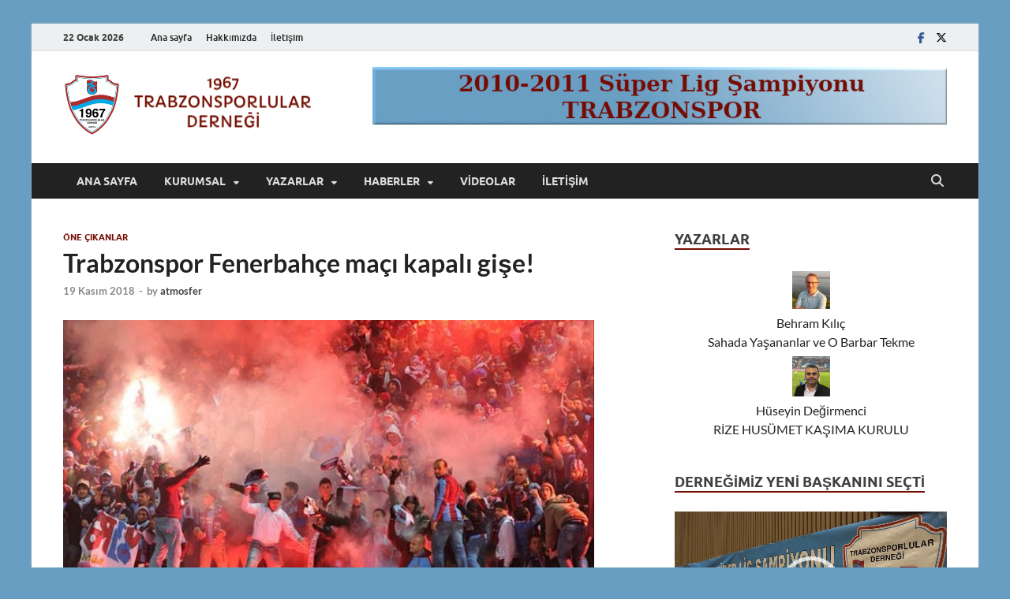

--- FILE ---
content_type: text/html; charset=UTF-8
request_url: https://trabzonsporlular.org.tr/trabzonspor-fenerbahce-maci-kapali-gise/
body_size: 17506
content:
<!DOCTYPE html>
<html lang="tr">
<head>
<meta charset="UTF-8">
<meta name="viewport" content="width=device-width, initial-scale=1">
<link rel="profile" href="https://gmpg.org/xfn/11">

<title>Trabzonspor Fenerbahçe maçı kapalı gişe! &#8211; 1967 Trabzonsporlular Derneği</title>
<meta name='robots' content='max-image-preview:large' />
	<style>img:is([sizes="auto" i], [sizes^="auto," i]) { contain-intrinsic-size: 3000px 1500px }</style>
	<link rel='dns-prefetch' href='//platform-api.sharethis.com' />
<link rel="alternate" type="application/rss+xml" title="1967 Trabzonsporlular Derneği &raquo; akışı" href="https://trabzonsporlular.org.tr/feed/" />
<link rel="alternate" type="application/rss+xml" title="1967 Trabzonsporlular Derneği &raquo; yorum akışı" href="https://trabzonsporlular.org.tr/comments/feed/" />
<script type="text/javascript">
/* <![CDATA[ */
window._wpemojiSettings = {"baseUrl":"https:\/\/s.w.org\/images\/core\/emoji\/15.0.3\/72x72\/","ext":".png","svgUrl":"https:\/\/s.w.org\/images\/core\/emoji\/15.0.3\/svg\/","svgExt":".svg","source":{"concatemoji":"https:\/\/trabzonsporlular.org.tr\/wp-includes\/js\/wp-emoji-release.min.js?ver=996fcfbb883533596140f00b06e8282c"}};
/*! This file is auto-generated */
!function(i,n){var o,s,e;function c(e){try{var t={supportTests:e,timestamp:(new Date).valueOf()};sessionStorage.setItem(o,JSON.stringify(t))}catch(e){}}function p(e,t,n){e.clearRect(0,0,e.canvas.width,e.canvas.height),e.fillText(t,0,0);var t=new Uint32Array(e.getImageData(0,0,e.canvas.width,e.canvas.height).data),r=(e.clearRect(0,0,e.canvas.width,e.canvas.height),e.fillText(n,0,0),new Uint32Array(e.getImageData(0,0,e.canvas.width,e.canvas.height).data));return t.every(function(e,t){return e===r[t]})}function u(e,t,n){switch(t){case"flag":return n(e,"\ud83c\udff3\ufe0f\u200d\u26a7\ufe0f","\ud83c\udff3\ufe0f\u200b\u26a7\ufe0f")?!1:!n(e,"\ud83c\uddfa\ud83c\uddf3","\ud83c\uddfa\u200b\ud83c\uddf3")&&!n(e,"\ud83c\udff4\udb40\udc67\udb40\udc62\udb40\udc65\udb40\udc6e\udb40\udc67\udb40\udc7f","\ud83c\udff4\u200b\udb40\udc67\u200b\udb40\udc62\u200b\udb40\udc65\u200b\udb40\udc6e\u200b\udb40\udc67\u200b\udb40\udc7f");case"emoji":return!n(e,"\ud83d\udc26\u200d\u2b1b","\ud83d\udc26\u200b\u2b1b")}return!1}function f(e,t,n){var r="undefined"!=typeof WorkerGlobalScope&&self instanceof WorkerGlobalScope?new OffscreenCanvas(300,150):i.createElement("canvas"),a=r.getContext("2d",{willReadFrequently:!0}),o=(a.textBaseline="top",a.font="600 32px Arial",{});return e.forEach(function(e){o[e]=t(a,e,n)}),o}function t(e){var t=i.createElement("script");t.src=e,t.defer=!0,i.head.appendChild(t)}"undefined"!=typeof Promise&&(o="wpEmojiSettingsSupports",s=["flag","emoji"],n.supports={everything:!0,everythingExceptFlag:!0},e=new Promise(function(e){i.addEventListener("DOMContentLoaded",e,{once:!0})}),new Promise(function(t){var n=function(){try{var e=JSON.parse(sessionStorage.getItem(o));if("object"==typeof e&&"number"==typeof e.timestamp&&(new Date).valueOf()<e.timestamp+604800&&"object"==typeof e.supportTests)return e.supportTests}catch(e){}return null}();if(!n){if("undefined"!=typeof Worker&&"undefined"!=typeof OffscreenCanvas&&"undefined"!=typeof URL&&URL.createObjectURL&&"undefined"!=typeof Blob)try{var e="postMessage("+f.toString()+"("+[JSON.stringify(s),u.toString(),p.toString()].join(",")+"));",r=new Blob([e],{type:"text/javascript"}),a=new Worker(URL.createObjectURL(r),{name:"wpTestEmojiSupports"});return void(a.onmessage=function(e){c(n=e.data),a.terminate(),t(n)})}catch(e){}c(n=f(s,u,p))}t(n)}).then(function(e){for(var t in e)n.supports[t]=e[t],n.supports.everything=n.supports.everything&&n.supports[t],"flag"!==t&&(n.supports.everythingExceptFlag=n.supports.everythingExceptFlag&&n.supports[t]);n.supports.everythingExceptFlag=n.supports.everythingExceptFlag&&!n.supports.flag,n.DOMReady=!1,n.readyCallback=function(){n.DOMReady=!0}}).then(function(){return e}).then(function(){var e;n.supports.everything||(n.readyCallback(),(e=n.source||{}).concatemoji?t(e.concatemoji):e.wpemoji&&e.twemoji&&(t(e.twemoji),t(e.wpemoji)))}))}((window,document),window._wpemojiSettings);
/* ]]> */
</script>
<link rel='stylesheet' id='tsvg-block-css-css' href='https://trabzonsporlular.org.tr/wp-content/plugins/gallery-videos/admin/css/tsvg-block.css?ver=2.4.6' type='text/css' media='all' />
<style id='wp-emoji-styles-inline-css' type='text/css'>

	img.wp-smiley, img.emoji {
		display: inline !important;
		border: none !important;
		box-shadow: none !important;
		height: 1em !important;
		width: 1em !important;
		margin: 0 0.07em !important;
		vertical-align: -0.1em !important;
		background: none !important;
		padding: 0 !important;
	}
</style>
<link rel='stylesheet' id='wp-block-library-css' href='https://trabzonsporlular.org.tr/wp-includes/css/dist/block-library/style.min.css?ver=996fcfbb883533596140f00b06e8282c' type='text/css' media='all' />
<style id='wp-block-library-theme-inline-css' type='text/css'>
.wp-block-audio :where(figcaption){color:#555;font-size:13px;text-align:center}.is-dark-theme .wp-block-audio :where(figcaption){color:#ffffffa6}.wp-block-audio{margin:0 0 1em}.wp-block-code{border:1px solid #ccc;border-radius:4px;font-family:Menlo,Consolas,monaco,monospace;padding:.8em 1em}.wp-block-embed :where(figcaption){color:#555;font-size:13px;text-align:center}.is-dark-theme .wp-block-embed :where(figcaption){color:#ffffffa6}.wp-block-embed{margin:0 0 1em}.blocks-gallery-caption{color:#555;font-size:13px;text-align:center}.is-dark-theme .blocks-gallery-caption{color:#ffffffa6}:root :where(.wp-block-image figcaption){color:#555;font-size:13px;text-align:center}.is-dark-theme :root :where(.wp-block-image figcaption){color:#ffffffa6}.wp-block-image{margin:0 0 1em}.wp-block-pullquote{border-bottom:4px solid;border-top:4px solid;color:currentColor;margin-bottom:1.75em}.wp-block-pullquote cite,.wp-block-pullquote footer,.wp-block-pullquote__citation{color:currentColor;font-size:.8125em;font-style:normal;text-transform:uppercase}.wp-block-quote{border-left:.25em solid;margin:0 0 1.75em;padding-left:1em}.wp-block-quote cite,.wp-block-quote footer{color:currentColor;font-size:.8125em;font-style:normal;position:relative}.wp-block-quote:where(.has-text-align-right){border-left:none;border-right:.25em solid;padding-left:0;padding-right:1em}.wp-block-quote:where(.has-text-align-center){border:none;padding-left:0}.wp-block-quote.is-large,.wp-block-quote.is-style-large,.wp-block-quote:where(.is-style-plain){border:none}.wp-block-search .wp-block-search__label{font-weight:700}.wp-block-search__button{border:1px solid #ccc;padding:.375em .625em}:where(.wp-block-group.has-background){padding:1.25em 2.375em}.wp-block-separator.has-css-opacity{opacity:.4}.wp-block-separator{border:none;border-bottom:2px solid;margin-left:auto;margin-right:auto}.wp-block-separator.has-alpha-channel-opacity{opacity:1}.wp-block-separator:not(.is-style-wide):not(.is-style-dots){width:100px}.wp-block-separator.has-background:not(.is-style-dots){border-bottom:none;height:1px}.wp-block-separator.has-background:not(.is-style-wide):not(.is-style-dots){height:2px}.wp-block-table{margin:0 0 1em}.wp-block-table td,.wp-block-table th{word-break:normal}.wp-block-table :where(figcaption){color:#555;font-size:13px;text-align:center}.is-dark-theme .wp-block-table :where(figcaption){color:#ffffffa6}.wp-block-video :where(figcaption){color:#555;font-size:13px;text-align:center}.is-dark-theme .wp-block-video :where(figcaption){color:#ffffffa6}.wp-block-video{margin:0 0 1em}:root :where(.wp-block-template-part.has-background){margin-bottom:0;margin-top:0;padding:1.25em 2.375em}
</style>
<style id='classic-theme-styles-inline-css' type='text/css'>
/*! This file is auto-generated */
.wp-block-button__link{color:#fff;background-color:#32373c;border-radius:9999px;box-shadow:none;text-decoration:none;padding:calc(.667em + 2px) calc(1.333em + 2px);font-size:1.125em}.wp-block-file__button{background:#32373c;color:#fff;text-decoration:none}
</style>
<style id='global-styles-inline-css' type='text/css'>
:root{--wp--preset--aspect-ratio--square: 1;--wp--preset--aspect-ratio--4-3: 4/3;--wp--preset--aspect-ratio--3-4: 3/4;--wp--preset--aspect-ratio--3-2: 3/2;--wp--preset--aspect-ratio--2-3: 2/3;--wp--preset--aspect-ratio--16-9: 16/9;--wp--preset--aspect-ratio--9-16: 9/16;--wp--preset--color--black: #000000;--wp--preset--color--cyan-bluish-gray: #abb8c3;--wp--preset--color--white: #ffffff;--wp--preset--color--pale-pink: #f78da7;--wp--preset--color--vivid-red: #cf2e2e;--wp--preset--color--luminous-vivid-orange: #ff6900;--wp--preset--color--luminous-vivid-amber: #fcb900;--wp--preset--color--light-green-cyan: #7bdcb5;--wp--preset--color--vivid-green-cyan: #00d084;--wp--preset--color--pale-cyan-blue: #8ed1fc;--wp--preset--color--vivid-cyan-blue: #0693e3;--wp--preset--color--vivid-purple: #9b51e0;--wp--preset--gradient--vivid-cyan-blue-to-vivid-purple: linear-gradient(135deg,rgba(6,147,227,1) 0%,rgb(155,81,224) 100%);--wp--preset--gradient--light-green-cyan-to-vivid-green-cyan: linear-gradient(135deg,rgb(122,220,180) 0%,rgb(0,208,130) 100%);--wp--preset--gradient--luminous-vivid-amber-to-luminous-vivid-orange: linear-gradient(135deg,rgba(252,185,0,1) 0%,rgba(255,105,0,1) 100%);--wp--preset--gradient--luminous-vivid-orange-to-vivid-red: linear-gradient(135deg,rgba(255,105,0,1) 0%,rgb(207,46,46) 100%);--wp--preset--gradient--very-light-gray-to-cyan-bluish-gray: linear-gradient(135deg,rgb(238,238,238) 0%,rgb(169,184,195) 100%);--wp--preset--gradient--cool-to-warm-spectrum: linear-gradient(135deg,rgb(74,234,220) 0%,rgb(151,120,209) 20%,rgb(207,42,186) 40%,rgb(238,44,130) 60%,rgb(251,105,98) 80%,rgb(254,248,76) 100%);--wp--preset--gradient--blush-light-purple: linear-gradient(135deg,rgb(255,206,236) 0%,rgb(152,150,240) 100%);--wp--preset--gradient--blush-bordeaux: linear-gradient(135deg,rgb(254,205,165) 0%,rgb(254,45,45) 50%,rgb(107,0,62) 100%);--wp--preset--gradient--luminous-dusk: linear-gradient(135deg,rgb(255,203,112) 0%,rgb(199,81,192) 50%,rgb(65,88,208) 100%);--wp--preset--gradient--pale-ocean: linear-gradient(135deg,rgb(255,245,203) 0%,rgb(182,227,212) 50%,rgb(51,167,181) 100%);--wp--preset--gradient--electric-grass: linear-gradient(135deg,rgb(202,248,128) 0%,rgb(113,206,126) 100%);--wp--preset--gradient--midnight: linear-gradient(135deg,rgb(2,3,129) 0%,rgb(40,116,252) 100%);--wp--preset--font-size--small: 13px;--wp--preset--font-size--medium: 20px;--wp--preset--font-size--large: 36px;--wp--preset--font-size--x-large: 42px;--wp--preset--spacing--20: 0.44rem;--wp--preset--spacing--30: 0.67rem;--wp--preset--spacing--40: 1rem;--wp--preset--spacing--50: 1.5rem;--wp--preset--spacing--60: 2.25rem;--wp--preset--spacing--70: 3.38rem;--wp--preset--spacing--80: 5.06rem;--wp--preset--shadow--natural: 6px 6px 9px rgba(0, 0, 0, 0.2);--wp--preset--shadow--deep: 12px 12px 50px rgba(0, 0, 0, 0.4);--wp--preset--shadow--sharp: 6px 6px 0px rgba(0, 0, 0, 0.2);--wp--preset--shadow--outlined: 6px 6px 0px -3px rgba(255, 255, 255, 1), 6px 6px rgba(0, 0, 0, 1);--wp--preset--shadow--crisp: 6px 6px 0px rgba(0, 0, 0, 1);}:where(.is-layout-flex){gap: 0.5em;}:where(.is-layout-grid){gap: 0.5em;}body .is-layout-flex{display: flex;}.is-layout-flex{flex-wrap: wrap;align-items: center;}.is-layout-flex > :is(*, div){margin: 0;}body .is-layout-grid{display: grid;}.is-layout-grid > :is(*, div){margin: 0;}:where(.wp-block-columns.is-layout-flex){gap: 2em;}:where(.wp-block-columns.is-layout-grid){gap: 2em;}:where(.wp-block-post-template.is-layout-flex){gap: 1.25em;}:where(.wp-block-post-template.is-layout-grid){gap: 1.25em;}.has-black-color{color: var(--wp--preset--color--black) !important;}.has-cyan-bluish-gray-color{color: var(--wp--preset--color--cyan-bluish-gray) !important;}.has-white-color{color: var(--wp--preset--color--white) !important;}.has-pale-pink-color{color: var(--wp--preset--color--pale-pink) !important;}.has-vivid-red-color{color: var(--wp--preset--color--vivid-red) !important;}.has-luminous-vivid-orange-color{color: var(--wp--preset--color--luminous-vivid-orange) !important;}.has-luminous-vivid-amber-color{color: var(--wp--preset--color--luminous-vivid-amber) !important;}.has-light-green-cyan-color{color: var(--wp--preset--color--light-green-cyan) !important;}.has-vivid-green-cyan-color{color: var(--wp--preset--color--vivid-green-cyan) !important;}.has-pale-cyan-blue-color{color: var(--wp--preset--color--pale-cyan-blue) !important;}.has-vivid-cyan-blue-color{color: var(--wp--preset--color--vivid-cyan-blue) !important;}.has-vivid-purple-color{color: var(--wp--preset--color--vivid-purple) !important;}.has-black-background-color{background-color: var(--wp--preset--color--black) !important;}.has-cyan-bluish-gray-background-color{background-color: var(--wp--preset--color--cyan-bluish-gray) !important;}.has-white-background-color{background-color: var(--wp--preset--color--white) !important;}.has-pale-pink-background-color{background-color: var(--wp--preset--color--pale-pink) !important;}.has-vivid-red-background-color{background-color: var(--wp--preset--color--vivid-red) !important;}.has-luminous-vivid-orange-background-color{background-color: var(--wp--preset--color--luminous-vivid-orange) !important;}.has-luminous-vivid-amber-background-color{background-color: var(--wp--preset--color--luminous-vivid-amber) !important;}.has-light-green-cyan-background-color{background-color: var(--wp--preset--color--light-green-cyan) !important;}.has-vivid-green-cyan-background-color{background-color: var(--wp--preset--color--vivid-green-cyan) !important;}.has-pale-cyan-blue-background-color{background-color: var(--wp--preset--color--pale-cyan-blue) !important;}.has-vivid-cyan-blue-background-color{background-color: var(--wp--preset--color--vivid-cyan-blue) !important;}.has-vivid-purple-background-color{background-color: var(--wp--preset--color--vivid-purple) !important;}.has-black-border-color{border-color: var(--wp--preset--color--black) !important;}.has-cyan-bluish-gray-border-color{border-color: var(--wp--preset--color--cyan-bluish-gray) !important;}.has-white-border-color{border-color: var(--wp--preset--color--white) !important;}.has-pale-pink-border-color{border-color: var(--wp--preset--color--pale-pink) !important;}.has-vivid-red-border-color{border-color: var(--wp--preset--color--vivid-red) !important;}.has-luminous-vivid-orange-border-color{border-color: var(--wp--preset--color--luminous-vivid-orange) !important;}.has-luminous-vivid-amber-border-color{border-color: var(--wp--preset--color--luminous-vivid-amber) !important;}.has-light-green-cyan-border-color{border-color: var(--wp--preset--color--light-green-cyan) !important;}.has-vivid-green-cyan-border-color{border-color: var(--wp--preset--color--vivid-green-cyan) !important;}.has-pale-cyan-blue-border-color{border-color: var(--wp--preset--color--pale-cyan-blue) !important;}.has-vivid-cyan-blue-border-color{border-color: var(--wp--preset--color--vivid-cyan-blue) !important;}.has-vivid-purple-border-color{border-color: var(--wp--preset--color--vivid-purple) !important;}.has-vivid-cyan-blue-to-vivid-purple-gradient-background{background: var(--wp--preset--gradient--vivid-cyan-blue-to-vivid-purple) !important;}.has-light-green-cyan-to-vivid-green-cyan-gradient-background{background: var(--wp--preset--gradient--light-green-cyan-to-vivid-green-cyan) !important;}.has-luminous-vivid-amber-to-luminous-vivid-orange-gradient-background{background: var(--wp--preset--gradient--luminous-vivid-amber-to-luminous-vivid-orange) !important;}.has-luminous-vivid-orange-to-vivid-red-gradient-background{background: var(--wp--preset--gradient--luminous-vivid-orange-to-vivid-red) !important;}.has-very-light-gray-to-cyan-bluish-gray-gradient-background{background: var(--wp--preset--gradient--very-light-gray-to-cyan-bluish-gray) !important;}.has-cool-to-warm-spectrum-gradient-background{background: var(--wp--preset--gradient--cool-to-warm-spectrum) !important;}.has-blush-light-purple-gradient-background{background: var(--wp--preset--gradient--blush-light-purple) !important;}.has-blush-bordeaux-gradient-background{background: var(--wp--preset--gradient--blush-bordeaux) !important;}.has-luminous-dusk-gradient-background{background: var(--wp--preset--gradient--luminous-dusk) !important;}.has-pale-ocean-gradient-background{background: var(--wp--preset--gradient--pale-ocean) !important;}.has-electric-grass-gradient-background{background: var(--wp--preset--gradient--electric-grass) !important;}.has-midnight-gradient-background{background: var(--wp--preset--gradient--midnight) !important;}.has-small-font-size{font-size: var(--wp--preset--font-size--small) !important;}.has-medium-font-size{font-size: var(--wp--preset--font-size--medium) !important;}.has-large-font-size{font-size: var(--wp--preset--font-size--large) !important;}.has-x-large-font-size{font-size: var(--wp--preset--font-size--x-large) !important;}
:where(.wp-block-post-template.is-layout-flex){gap: 1.25em;}:where(.wp-block-post-template.is-layout-grid){gap: 1.25em;}
:where(.wp-block-columns.is-layout-flex){gap: 2em;}:where(.wp-block-columns.is-layout-grid){gap: 2em;}
:root :where(.wp-block-pullquote){font-size: 1.5em;line-height: 1.6;}
</style>
<link rel='stylesheet' id='contact-form-7-css' href='https://trabzonsporlular.org.tr/wp-content/plugins/contact-form-7/includes/css/styles.css?ver=6.0.4' type='text/css' media='all' />
<link rel='stylesheet' id='tsvg-fonts-css' href='https://trabzonsporlular.org.tr/wp-content/plugins/gallery-videos/public/css/tsvg-fonts.css?ver=2.4.6' type='text/css' media='all' />
<link rel='stylesheet' id='theme-my-login-css' href='https://trabzonsporlular.org.tr/wp-content/plugins/theme-my-login/assets/styles/theme-my-login.min.css?ver=7.1.10' type='text/css' media='all' />
<link rel='stylesheet' id='hitmag-fonts-css' href='https://trabzonsporlular.org.tr/wp-content/themes/hitmag/css/fonts.css' type='text/css' media='all' />
<link rel='stylesheet' id='hitmag-font-awesome-css' href='https://trabzonsporlular.org.tr/wp-content/themes/hitmag/css/all.min.css?ver=6.5.1' type='text/css' media='all' />
<link rel='stylesheet' id='hitmag-style-css' href='https://trabzonsporlular.org.tr/wp-content/themes/hitmag/style.css?ver=1.3.8' type='text/css' media='all' />
<link rel='stylesheet' id='jquery-magnific-popup-css' href='https://trabzonsporlular.org.tr/wp-content/themes/hitmag/css/magnific-popup.css?ver=996fcfbb883533596140f00b06e8282c' type='text/css' media='all' />
<script type="text/javascript" src="https://trabzonsporlular.org.tr/wp-includes/js/jquery/jquery.min.js?ver=3.7.1" id="jquery-core-js"></script>
<script type="text/javascript" src="https://trabzonsporlular.org.tr/wp-includes/js/jquery/jquery-migrate.min.js?ver=3.4.1" id="jquery-migrate-js"></script>
<script type="text/javascript" src="//platform-api.sharethis.com/js/sharethis.js?ver=8.5.2#property=65f4980b5186020019b0d2f1&amp;product=gdpr-compliance-tool-v2&amp;source=simple-share-buttons-adder-wordpress" id="simple-share-buttons-adder-mu-js"></script>
<!--[if lt IE 9]>
<script type="text/javascript" src="https://trabzonsporlular.org.tr/wp-content/themes/hitmag/js/html5shiv.min.js?ver=996fcfbb883533596140f00b06e8282c" id="html5shiv-js"></script>
<![endif]-->
<link rel="https://api.w.org/" href="https://trabzonsporlular.org.tr/wp-json/" /><link rel="alternate" title="JSON" type="application/json" href="https://trabzonsporlular.org.tr/wp-json/wp/v2/posts/709" /><link rel="EditURI" type="application/rsd+xml" title="RSD" href="https://trabzonsporlular.org.tr/xmlrpc.php?rsd" />
<link rel="canonical" href="https://trabzonsporlular.org.tr/trabzonspor-fenerbahce-maci-kapali-gise/" />
<link rel="alternate" title="oEmbed (JSON)" type="application/json+oembed" href="https://trabzonsporlular.org.tr/wp-json/oembed/1.0/embed?url=https%3A%2F%2Ftrabzonsporlular.org.tr%2Ftrabzonspor-fenerbahce-maci-kapali-gise%2F" />
<link rel="alternate" title="oEmbed (XML)" type="text/xml+oembed" href="https://trabzonsporlular.org.tr/wp-json/oembed/1.0/embed?url=https%3A%2F%2Ftrabzonsporlular.org.tr%2Ftrabzonspor-fenerbahce-maci-kapali-gise%2F&#038;format=xml" />
		<style type="text/css">
			
			button,
			input[type="button"],
			input[type="reset"],
			input[type="submit"] {
				background: #750d02;
			}

            .th-readmore {
                background: #750d02;
            }           

            a:hover {
                color: #750d02;
            } 

            .main-navigation a:hover {
                background-color: #750d02;
            }

            .main-navigation .current_page_item > a,
            .main-navigation .current-menu-item > a,
            .main-navigation .current_page_ancestor > a,
            .main-navigation .current-menu-ancestor > a {
                background-color: #750d02;
            }

            #main-nav-button:hover {
                background-color: #750d02;
            }

            .post-navigation .post-title:hover {
                color: #750d02;
            }

            .top-navigation a:hover {
                color: #750d02;
            }

            .top-navigation ul ul a:hover {
                background: #750d02;
            }

            #top-nav-button:hover {
                color: #750d02;
            }

            .responsive-mainnav li a:hover,
            .responsive-topnav li a:hover {
                background: #750d02;
            }

            #hm-search-form .search-form .search-submit {
                background-color: #750d02;
            }

            .nav-links .current {
                background: #750d02;
            }

            .is-style-hitmag-widget-title,
            .elementor-widget-container h5,
            .widgettitle,
            .widget-title {
                border-bottom: 2px solid #750d02;
            }

            .footer-widget-title {
                border-bottom: 2px solid #750d02;
            }

            .widget-area a:hover {
                color: #750d02;
            }

            .footer-widget-area .widget a:hover {
                color: #750d02;
            }

            .site-info a:hover {
                color: #750d02;
            }

            .wp-block-search .wp-block-search__button,
            .search-form .search-submit {
                background: #750d02;
            }

            .hmb-entry-title a:hover {
                color: #750d02;
            }

            .hmb-entry-meta a:hover,
            .hms-meta a:hover {
                color: #750d02;
            }

            .hms-title a:hover {
                color: #750d02;
            }

            .hmw-grid-post .post-title a:hover {
                color: #750d02;
            }

            .footer-widget-area .hmw-grid-post .post-title a:hover,
            .footer-widget-area .hmb-entry-title a:hover,
            .footer-widget-area .hms-title a:hover {
                color: #750d02;
            }

            .hm-tabs-wdt .ui-state-active {
                border-bottom: 2px solid #750d02;
            }

            a.hm-viewall {
                background: #750d02;
            }

            #hitmag-tags a,
            .widget_tag_cloud .tagcloud a {
                background: #750d02;
            }

            .site-title a {
                color: #750d02;
            }

            .hitmag-post .entry-title a:hover {
                color: #750d02;
            }

            .hitmag-post .entry-meta a:hover {
                color: #750d02;
            }

            .cat-links a {
                color: #750d02;
            }

            .hitmag-single .entry-meta a:hover {
                color: #750d02;
            }

            .hitmag-single .author a:hover {
                color: #750d02;
            }

            .hm-author-content .author-posts-link {
                color: #750d02;
            }

            .hm-tags-links a:hover {
                background: #750d02;
            }

            .hm-tagged {
                background: #750d02;
            }

            .hm-edit-link a.post-edit-link {
                background: #750d02;
            }

            .arc-page-title {
                border-bottom: 2px solid #750d02;
            }

            .srch-page-title {
                border-bottom: 2px solid #750d02;
            }

            .hm-slider-details .cat-links {
                background: #750d02;
            }

            .hm-rel-post .post-title a:hover {
                color: #750d02;
            }

            .comment-author a {
                color: #750d02;
            }

            .comment-metadata a:hover,
            .comment-metadata a:focus,
            .pingback .comment-edit-link:hover,
            .pingback .comment-edit-link:focus {
                color: #750d02;
            }

            .comment-reply-link:hover,
            .comment-reply-link:focus {
                background: #750d02;
            }

            .required {
                color: #750d02;
            }

            blockquote {
                border-left: 3px solid #750d02;
            }

            .comment-reply-title small a:before {
                color: #750d02;
            }
            
            .woocommerce ul.products li.product h3:hover,
            .woocommerce-widget-area ul li a:hover,
            .woocommerce-loop-product__title:hover {
                color: #750d02;
            }

            .woocommerce-product-search input[type="submit"],
            .woocommerce #respond input#submit, 
            .woocommerce a.button, 
            .woocommerce button.button, 
            .woocommerce input.button,
            .woocommerce nav.woocommerce-pagination ul li a:focus,
            .woocommerce nav.woocommerce-pagination ul li a:hover,
            .woocommerce nav.woocommerce-pagination ul li span.current,
            .woocommerce span.onsale,
            .woocommerce-widget-area .widget-title,
            .woocommerce #respond input#submit.alt,
            .woocommerce a.button.alt,
            .woocommerce button.button.alt,
            .woocommerce input.button.alt {
                background: #750d02;
            }
            
            .wp-block-quote,
            .wp-block-quote:not(.is-large):not(.is-style-large) {
                border-left: 3px solid #750d02;
            }		</style>
		<style type="text/css">

			.site-title a,
		.site-description {
			position: absolute;
			clip: rect(1px, 1px, 1px, 1px);
		}

	
	</style>
	<style type="text/css" id="custom-background-css">
body.custom-background { background-color: #699ec3; }
</style>
	<link rel="icon" href="https://trabzonsporlular.org.tr/wp-content/uploads/2012/02/cropped-dernek-logo-32x32.png" sizes="32x32" />
<link rel="icon" href="https://trabzonsporlular.org.tr/wp-content/uploads/2012/02/cropped-dernek-logo-192x192.png" sizes="192x192" />
<link rel="apple-touch-icon" href="https://trabzonsporlular.org.tr/wp-content/uploads/2012/02/cropped-dernek-logo-180x180.png" />
<meta name="msapplication-TileImage" content="https://trabzonsporlular.org.tr/wp-content/uploads/2012/02/cropped-dernek-logo-270x270.png" />
<style id="kirki-inline-styles"></style></head>

<body data-rsssl=1 class="post-template-default single single-post postid-709 single-format-standard custom-background wp-custom-logo wp-embed-responsive group-blog th-right-sidebar">



<div id="page" class="site hitmag-wrapper">
	<a class="skip-link screen-reader-text" href="#content">Skip to content</a>

	
	<header id="masthead" class="site-header" role="banner">

		
							<div class="hm-topnavbutton">
					<div class="hm-nwrap">
												<a href="#" class="navbutton" id="top-nav-button">
							<span class="top-nav-btn-lbl">Üst Menü</span>						</a>
					</div>	
				</div>
				<div class="responsive-topnav"></div>					
			
			<div class="hm-top-bar">
				<div class="hm-container">
					
											<div class="hm-date">22 Ocak 2026</div>
					
											<div id="top-navigation" class="top-navigation">
							<div class="menu-ust-menu-container"><ul id="top-menu" class="menu"><li id="menu-item-14" class="menu-item menu-item-type-custom menu-item-object-custom menu-item-14"><a href="http://1967.org.tr/">Ana sayfa</a></li>
<li id="menu-item-287" class="menu-item menu-item-type-post_type menu-item-object-page menu-item-287"><a href="https://trabzonsporlular.org.tr/hakkimizda/">Hakkımızda</a></li>
<li id="menu-item-288" class="menu-item menu-item-type-post_type menu-item-object-page menu-item-288"><a href="https://trabzonsporlular.org.tr/iletisim/">İletişim</a></li>
</ul></div>					
						</div>		
					
					<div class="hm-social-menu"><div id="hm-menu-social" class="menu"><ul id="menu-social-items" class="menu-items"><li id="menu-item-16" class="menu-item menu-item-type-custom menu-item-object-custom menu-item-16"><a href="https://www.facebook.com/1967trabzonsporlular"><span class="screen-reader-text">Facebook</span></a></li>
<li id="menu-item-17" class="menu-item menu-item-type-custom menu-item-object-custom menu-item-17"><a href="https://twitter.com/1967tsder"><span class="screen-reader-text">Twitter</span></a></li>
</ul></div></div>
				</div><!-- .hm-container -->
			</div><!-- .hm-top-bar -->

		
		
		<div class="header-main-area ">
			<div class="hm-container">
			<div class="site-branding">
				<div class="site-branding-content">
					<div class="hm-logo">
						<a href="https://trabzonsporlular.org.tr/" class="custom-logo-link" rel="home"><img width="318" height="80" src="https://trabzonsporlular.org.tr/wp-content/uploads/2018/12/cropped-cropped-logo-2-3.png" class="custom-logo" alt="1967 Trabzonsporlular Derneği" decoding="async" srcset="https://trabzonsporlular.org.tr/wp-content/uploads/2018/12/cropped-cropped-logo-2-3.png 318w, https://trabzonsporlular.org.tr/wp-content/uploads/2018/12/cropped-cropped-logo-2-3-300x75.png 300w" sizes="(max-width: 318px) 100vw, 318px" /></a>					</div><!-- .hm-logo -->

					<div class="hm-site-title">
													<p class="site-title"><a href="https://trabzonsporlular.org.tr/" rel="home">1967 Trabzonsporlular Derneği</a></p>
													<p class="site-description">Resmi Internet Sitesi</p>
											</div><!-- .hm-site-title -->
				</div><!-- .site-branding-content -->
			</div><!-- .site-branding -->

			
			<div class="hm-header-sidebar"><aside id="custom_html-3" class="widget_text widget widget_custom_html"><div class="textwidget custom-html-widget"><a href="https://www.trabzonspor.org.tr/tr/arsiv/basarilarimiz" target="_blank" alt="2010-2011 Süper Lig Şampiyonu Trabzonspor'dur."><img src=https://trabzonsporlular.org.tr/wp-content/uploads/2018/10/sampiyon.jpg width=728></a></div></aside></div>			</div><!-- .hm-container -->
		</div><!-- .header-main-area -->

		
		<div class="hm-nav-container">
			<nav id="site-navigation" class="main-navigation" role="navigation">
				<div class="hm-container">
					<div class="menu-ana-menu-container"><ul id="primary-menu" class="menu"><li id="menu-item-12" class="menu-item menu-item-type-custom menu-item-object-custom menu-item-home menu-item-12"><a href="https://trabzonsporlular.org.tr/">Ana sayfa</a></li>
<li id="menu-item-25" class="menu-item menu-item-type-post_type menu-item-object-page menu-item-has-children menu-item-25"><a href="https://trabzonsporlular.org.tr/hakkimizda/">Kurumsal</a>
<ul class="sub-menu">
	<li id="menu-item-26" class="menu-item menu-item-type-post_type menu-item-object-page menu-item-26"><a href="https://trabzonsporlular.org.tr/hakkimizda/">Hakkımızda</a></li>
	<li id="menu-item-27" class="menu-item menu-item-type-post_type menu-item-object-page menu-item-27"><a href="https://trabzonsporlular.org.tr/yonetim-kurulu/">Yönetim Kurulu</a></li>
</ul>
</li>
<li id="menu-item-1778" class="menu-item menu-item-type-custom menu-item-object-custom menu-item-has-children menu-item-1778"><a href="#">Yazarlar</a>
<ul class="sub-menu">
	<li id="menu-item-1779" class="menu-item menu-item-type-custom menu-item-object-custom menu-item-1779"><a href="https://trabzonsporlular.org.tr/author/komodor6161/">Hüseyin Değirmenci</a></li>
</ul>
</li>
<li id="menu-item-466" class="menu-item menu-item-type-custom menu-item-object-custom menu-item-has-children menu-item-466"><a href="#">Haberler</a>
<ul class="sub-menu">
	<li id="menu-item-413" class="menu-item menu-item-type-custom menu-item-object-custom menu-item-has-children menu-item-413"><a href="#">Trabzonspor&#8217;dan</a>
	<ul class="sub-menu">
		<li id="menu-item-464" class="menu-item menu-item-type-taxonomy menu-item-object-category menu-item-464"><a href="https://trabzonsporlular.org.tr/category/trabzonspor-haberleri/">Futbol Haberleri</a></li>
	</ul>
</li>
	<li id="menu-item-601" class="menu-item menu-item-type-custom menu-item-object-custom menu-item-has-children menu-item-601"><a href="#">Dernekten</a>
	<ul class="sub-menu">
		<li id="menu-item-349" class="menu-item menu-item-type-taxonomy menu-item-object-category menu-item-349"><a href="https://trabzonsporlular.org.tr/category/1967-trabzonsporlular-dernegi/basin-aciklamalari-dernekten-haberler/">Basın Açıklamaları</a></li>
		<li id="menu-item-350" class="menu-item menu-item-type-taxonomy menu-item-object-category menu-item-350"><a href="https://trabzonsporlular.org.tr/category/1967-trabzonsporlular-dernegi/organizasyonlar-dernekten-haberler/">Organizasyonlar</a></li>
		<li id="menu-item-351" class="menu-item menu-item-type-taxonomy menu-item-object-category menu-item-351"><a href="https://trabzonsporlular.org.tr/category/1967-trabzonsporlular-dernegi/duyurular-dernekten-haberler/">Duyurular</a></li>
	</ul>
</li>
</ul>
</li>
<li id="menu-item-67" class="menu-item menu-item-type-post_type menu-item-object-page menu-item-67"><a href="https://trabzonsporlular.org.tr/videolar/">Videolar</a></li>
<li id="menu-item-47" class="menu-item menu-item-type-post_type menu-item-object-page menu-item-47"><a href="https://trabzonsporlular.org.tr/iletisim/">İletişim</a></li>
</ul></div>					
											<div class="hm-search-button-icon"></div>
						<div class="hm-search-box-container">
							<div class="hm-search-box">
								<form role="search" method="get" class="search-form" action="https://trabzonsporlular.org.tr/">
				<label>
					<span class="screen-reader-text">Arama:</span>
					<input type="search" class="search-field" placeholder="Ara &hellip;" value="" name="s" />
				</label>
				<input type="submit" class="search-submit" value="Ara" />
			</form>							</div><!-- th-search-box -->
						</div><!-- .th-search-box-container -->
									</div><!-- .hm-container -->
			</nav><!-- #site-navigation -->
			<div class="hm-nwrap">
								<a href="#" class="navbutton" id="main-nav-button">
					<span class="main-nav-btn-lbl">Ana Menü</span>				</a>
			</div>
			<div class="responsive-mainnav"></div>
		</div><!-- .hm-nav-container -->

		
	</header><!-- #masthead -->

	
	<div id="content" class="site-content">
		<div class="hm-container">
	
	<div id="primary" class="content-area">
		<main id="main" class="site-main" role="main">

		
<article id="post-709" class="hitmag-single post-709 post type-post status-publish format-standard has-post-thumbnail hentry category-one-cikanlar">

	
	<header class="entry-header">
		<div class="cat-links"><a href="https://trabzonsporlular.org.tr/category/one-cikanlar/" rel="category tag">Öne Çıkanlar</a></div><h1 class="entry-title">Trabzonspor Fenerbahçe maçı kapalı gişe!</h1>		<div class="entry-meta">
			<span class="posted-on"><a href="https://trabzonsporlular.org.tr/trabzonspor-fenerbahce-maci-kapali-gise/" rel="bookmark"><time class="entry-date published updated" datetime="2018-11-19T16:47:39+03:00">19 Kasım 2018</time></a></span><span class="meta-sep"> - </span><span class="byline"> by <span class="author vcard"><a class="url fn n" href="https://trabzonsporlular.org.tr/author/atmosfer/">atmosfer</a></span></span>		</div><!-- .entry-meta -->
		
	</header><!-- .entry-header -->
	
	<a class="image-link" href="https://trabzonsporlular.org.tr/wp-content/uploads/2018/11/TS-TARAFTAR.jpg"><img width="673" height="325" src="https://trabzonsporlular.org.tr/wp-content/uploads/2018/11/TS-TARAFTAR.jpg" class="attachment-hitmag-featured size-hitmag-featured wp-post-image" alt="" decoding="async" fetchpriority="high" srcset="https://trabzonsporlular.org.tr/wp-content/uploads/2018/11/TS-TARAFTAR.jpg 673w, https://trabzonsporlular.org.tr/wp-content/uploads/2018/11/TS-TARAFTAR-300x145.jpg 300w" sizes="(max-width: 673px) 100vw, 673px" /></a>
	
	<div class="entry-content">
		<p><!-- Simple Share Buttons Adder (8.5.2) simplesharebuttons.com --></p>
<div class="ssba-modern-2 ssba ssbp-wrap aligncenter ssbp--theme-4">
<div style="text-align:center"><span class="ssba-share-text">Bunu paylaş&#8230;</span></p>
<ul class="ssbp-list">
<li class='ssbp-li--facebook'><a data-site="facebook" class="ssba_facebook_share ssba_share_link ssbp-facebook ssbp-btn" href="https://www.facebook.com/sharer.php?t=Trabzonspor Fenerbahçe maçı kapalı gişe!&#038;u=https://trabzonsporlular.org.tr/trabzonspor-fenerbahce-maci-kapali-gise/"  target=_blank  style="color:#4267B2; background-color: #4267B2; height: 36px; width: 36px; " ><span><svg xmlns="http://www.w3.org/2000/svg" fill="#fff" preserveAspectRatio="xMidYMid meet" height="1em" width="1em" viewBox="0 0 40 40">
  <g>
    <path d="m21.7 16.7h5v5h-5v11.6h-5v-11.6h-5v-5h5v-2.1c0-2 0.6-4.5 1.8-5.9 1.3-1.3 2.8-2 4.7-2h3.5v5h-3.5c-0.9 0-1.5 0.6-1.5 1.5v3.5z"></path>
  </g>
</svg></p>
<p></span><span class="color-icon"><svg xmlns="http://www.w3.org/2000/svg" width="16" height="28" viewBox="0 0 16 28">
  <path fill="#3B5998" d="M10.7,10.7 L15.7,10.7 L15.7,15.7 L10.7,15.7 L10.7,27.3 L5.7,27.3 L5.7,15.7 L0.7,15.7 L0.7,10.7 L5.7,10.7 L5.7,8.6 C5.7,6.6 6.3,4.1 7.5,2.7 C8.8,1.4 10.3,0.7 12.2,0.7 L15.7,0.7 L15.7,5.7 L12.2,5.7 C11.3,5.7 10.7,6.3 10.7,7.2 L10.7,10.7 Z"/>
</svg><br />
</span></p>
<div title="Facebook" class="ssbp-text">Facebook</div>
<p></a></li>
<li class='ssbp-li--twitter'><a data-site="twitter" class="ssba_twitter_share ssba_share_link ssbp-twitter ssbp-btn" href="https://twitter.com/intent/tweet?text=Trabzonspor Fenerbahçe maçı kapalı gişe!&#038;url=https://trabzonsporlular.org.tr/trabzonspor-fenerbahce-maci-kapali-gise/&#038;via="  target=_blank  style="color:#000000; background-color: #000000; height: 36px; width: 36px; " ><span><svg width="25" height="25" viewBox="0 0 25 25" fill="none" xmlns="http://www.w3.org/2000/svg">
    <rect width="25" height="25" />
    <path d="M14.4821 11.6218L21.0389 4H19.4852L13.7919 10.6179L9.24467 4H4L10.8763 14.0074L4 22H5.55385L11.5661 15.0113L16.3683 22H21.613L14.4821 11.6218ZM6.11371 5.16972H8.50031L19.4859 20.8835H17.0993L6.11371 5.16972Z" fill="white"/>
</svg><br />
</span><span class="color-icon"><svg width="25" height="25" viewBox="0 0 25 25" fill="none" xmlns="http://www.w3.org/2000/svg">
	<rect width="25" height="25" />
	<path d="M14.4821 11.6218L21.0389 4H19.4852L13.7919 10.6179L9.24467 4H4L10.8763 14.0074L4 22H5.55385L11.5661 15.0113L16.3683 22H21.613L14.4821 11.6218ZM6.11371 5.16972H8.50031L19.4859 20.8835H17.0993L6.11371 5.16972Z" fill="#000000"/>
</svg><br />
</span></p>
<div title="Twitter" class="ssbp-text">Twitter</div>
<p></a></li>
<li class='ssbp-li--email'><a data-site="email" class="ssba_email_share ssba_share_link ssbp-email ssbp-btn" href="mailto:?subject=Trabzonspor Fenerbahçe maçı kapalı gişe!&#038;body=https://trabzonsporlular.org.tr/trabzonspor-fenerbahce-maci-kapali-gise/"  target=_blank  style="color:#7d7d7d; background-color: #7d7d7d; height: 36px; width: 36px; " ><span><svg xmlns="http://www.w3.org/2000/svg" fill="#fff" preserveAspectRatio="xMidYMid meet" height="1em" width="1em" viewBox="0 0 40 40">
  <g>
    <path d="m33.4 13.4v-3.4l-13.4 8.4-13.4-8.4v3.4l13.4 8.2z m0-6.8q1.3 0 2.3 1.1t0.9 2.3v20q0 1.3-0.9 2.3t-2.3 1.1h-26.8q-1.3 0-2.3-1.1t-0.9-2.3v-20q0-1.3 0.9-2.3t2.3-1.1h26.8z"></path>
  </g>
</svg></p>
<p></span><span class="color-icon"><svg xmlns="http://www.w3.org/2000/svg" width="34" height="28" viewBox="0 0 34 28">
  <path fill="#7D7D7D" d="M30.4,7.4 L30.4,4 L17,12.4 L3.6,4 L3.6,7.4 L17,15.6 L30.4,7.4 Z M30.4,0.6 C31.2666667,0.6 32.0333333,0.966666667 32.7,1.7 C33.3666667,2.43333333 33.6666667,3.2 33.6,4 L33.6,24 C33.6,24.8666667 33.3,25.6333333 32.7,26.3 C32.1,26.9666667 31.3333333,27.3333333 30.4,27.4 L3.6,27.4 C2.73333333,27.4 1.96666667,27.0333333 1.3,26.3 C0.633333333,25.5666667 0.333333333,24.8 0.4,24 L0.4,4 C0.4,3.13333333 0.7,2.36666667 1.3,1.7 C1.9,1.03333333 2.66666667,0.666666667 3.6,0.6 L30.4,0.6 Z"/>
</svg><br />
</span></p>
<div title="Email" class="ssbp-text">Email</div>
<p></a></li>
<li class='ssbp-li--whatsapp'><a data-site="whatsapp" class="ssba_whatsapp_share ssba_share_link ssbp-whatsapp ssbp-btn" href="https://web.whatsapp.com/send?text=https://trabzonsporlular.org.tr/trabzonspor-fenerbahce-maci-kapali-gise/"  target=_blank  style="color:#25d366; background-color: #25d366; height: 36px; width: 36px; " ><span><svg xmlns="http://www.w3.org/2000/svg" fill="#fff" preserveAspectRatio="xMidYMid meet" height="1em" width="1em" viewBox="0 0 40 40">
  <g>
    <path d="m25 21.7q0.3 0 2.2 1t2 1.2q0 0.1 0 0.3 0 0.8-0.4 1.7-0.3 0.9-1.6 1.5t-2.2 0.6q-1.3 0-4.3-1.4-2.2-1-3.8-2.6t-3.3-4.2q-1.6-2.3-1.6-4.3v-0.2q0.1-2 1.7-3.5 0.5-0.5 1.2-0.5 0.1 0 0.4 0t0.4 0.1q0.4 0 0.6 0.1t0.3 0.6q0.2 0.5 0.8 2t0.5 1.7q0 0.5-0.8 1.3t-0.7 1q0 0.2 0.1 0.3 0.7 1.7 2.3 3.1 1.2 1.2 3.3 2.2 0.3 0.2 0.5 0.2 0.4 0 1.2-1.1t1.2-1.1z m-4.5 11.9q2.8 0 5.4-1.1t4.5-3 3-4.5 1.1-5.4-1.1-5.5-3-4.5-4.5-2.9-5.4-1.2-5.5 1.2-4.5 2.9-2.9 4.5-1.2 5.5q0 4.5 2.7 8.2l-1.7 5.2 5.4-1.8q3.5 2.4 7.7 2.4z m0-30.9q3.4 0 6.5 1.4t5.4 3.6 3.5 5.3 1.4 6.6-1.4 6.5-3.5 5.3-5.4 3.6-6.5 1.4q-4.4 0-8.2-2.1l-9.3 3 3-9.1q-2.4-3.9-2.4-8.6 0-3.5 1.4-6.6t3.6-5.3 5.3-3.6 6.6-1.4z"></path>
  </g>
</svg></p>
<p></span><span class="color-icon"><svg xmlns="http://www.w3.org/2000/svg" width="35" height="36" viewBox="0 0 35 36">
  <path fill="#25D366" d="M22,19.7 C22.2,19.7 22.9333333,20.0333333 24.2,20.7 C25.4666667,21.3666667 26.1333333,21.7666667 26.2,21.9 C26.2,21.9666667 26.2,22.0666667 26.2,22.2 C26.2,22.7333333 26.0666667,23.3 25.8,23.9 C25.6,24.5 25.0666667,25 24.2,25.4 C23.3333333,25.8 22.6,26 22,26 C21.1333333,26 19.7,25.5333333 17.7,24.6 C16.2333333,23.9333333 14.9666667,23.0666667 13.9,22 C12.8333333,20.9333333 11.7333333,19.5333333 10.6,17.8 C9.53333333,16.2666667 9,14.8333333 9,13.5 L9,13.3 C9.06666667,11.9666667 9.63333333,10.8 10.7,9.8 C11.0333333,9.46666667 11.4333333,9.3 11.9,9.3 C11.9666667,9.3 12.1,9.3 12.3,9.3 C12.5,9.3 12.6333333,9.33333333 12.7,9.4 C12.9666667,9.4 13.1666667,9.43333333 13.3,9.5 C13.4333333,9.56666667 13.5333333,9.76666667 13.6,10.1 C13.7333333,10.4333333 14,11.1 14.4,12.1 C14.8,13.1 14.9666667,13.6666667 14.9,13.8 C14.9,14.1333333 14.6333333,14.5666667 14.1,15.1 C13.5666667,15.6333333 13.3333333,15.9666667 13.4,16.1 C13.4,16.2333333 13.4333333,16.3333333 13.5,16.4 C13.9666667,17.5333333 14.7333333,18.5666667 15.8,19.5 C16.6,20.3 17.7,21.0333333 19.1,21.7 C19.3,21.8333333 19.4666667,21.9 19.6,21.9 C19.8666667,21.9 20.2666667,21.5333333 20.8,20.8 C21.3333333,20.0666667 21.7333333,19.7 22,19.7 Z M17.5,31.6 C19.3666667,31.6 21.1666667,31.2333333 22.9,30.5 C24.6333333,29.7666667 26.1333333,28.7666667 27.4,27.5 C28.6666667,26.2333333 29.6666667,24.7333333 30.4,23 C31.1333333,21.2666667 31.5,19.4666667 31.5,17.6 C31.5,15.7333333 31.1333333,13.9 30.4,12.1 C29.6666667,10.3 28.6666667,8.8 27.4,7.6 C26.1333333,6.4 24.6333333,5.43333333 22.9,4.7 C21.1666667,3.96666667 19.3666667,3.56666667 17.5,3.5 C15.6333333,3.43333333 13.8,3.83333333 12,4.7 C10.2,5.56666667 8.7,6.53333333 7.5,7.6 C6.3,8.66666667 5.33333333,10.1666667 4.6,12.1 C3.86666667,14.0333333 3.46666667,15.8666667 3.4,17.6 C3.4,20.6 4.3,23.3333333 6.1,25.8 L4.4,31 L9.8,29.2 C12.1333333,30.8 14.7,31.6 17.5,31.6 Z M17.5,0.7 C19.7666667,0.7 21.9333333,1.16666667 24,2.1 C26.0666667,3.03333333 27.8666667,4.23333333 29.4,5.7 C30.9333333,7.16666667 32.1,8.93333333 32.9,11 C33.7,13.0666667 34.1666667,15.2666667 34.3,17.6 C34.4333333,19.9333333 33.9666667,22.1 32.9,24.1 C31.8333333,26.1 30.6666667,27.8666667 29.4,29.4 C28.1333333,30.9333333 26.3333333,32.1333333 24,33 C21.6666667,33.8666667 19.5,34.3333333 17.5,34.4 C14.5666667,34.4 11.8333333,33.7 9.3,32.3 L0,35.3 L3,26.2 C1.4,23.6 0.6,20.7333333 0.6,17.6 C0.6,15.2666667 1.06666667,13.0666667 2,11 C2.93333333,8.93333333 4.13333333,7.16666667 5.6,5.7 C7.06666667,4.23333333 8.83333333,3.03333333 10.9,2.1 C12.9666667,1.16666667 15.1666667,0.7 17.5,0.7 Z"/>
</svg><br />
</span></p>
<div title="Whatsapp" class="ssbp-text">Whatsapp</div>
<p></a></li>
</ul>
</div>
</div>
<p>Trabzonspor – Fenerbahçe maçına yoğun ilgi var.</p>
<p><a class="klink" title="Trabzonspor" href="https://www.haber61.net/haberleri/trabzonspor" target="_blank" rel="noopener">Trabzonspor</a> hafta sonu Akyazı’da Fenerbahçe’yi ağırlayacak. Geçtiğimiz hafta başı satışa çıkan biletler, maça bir hafta kalmasına rağmen tükendi. Kombineler dahil 38 bin bilet satılırken, sadece VİP bölümünde 300 adet bilet kaldığı öğrenildi.</p>
<p>Kritik müsabaka öncesi İl Güvenlik Kurulu’nun yarın yapacağı toplantı sonrası misafir takım taraftarının maça alınıp alınmayacağı hususunun netleşmesinden sonra, misafir takım tribünün de bulunan 2 bin kişilik kontenjanın da satışa sunulacağı öğrenildi.</p>

                
                    <!--begin code -->

                    
                    <div class="pp-multiple-authors-boxes-wrapper pp-multiple-authors-wrapper pp-multiple-authors-layout-boxed multiple-authors-target-the-content box-post-id-1785 box-instance-id-1 ppma_boxes_1785"
                    data-post_id="1785"
                    data-instance_id="1"
                    data-additional_class="pp-multiple-authors-layout-boxed.multiple-authors-target-the-content"
                    data-original_class="pp-multiple-authors-boxes-wrapper pp-multiple-authors-wrapper box-post-id-1785 box-instance-id-1">
                                                                                    <h2 class="widget-title box-header-title">Yazar</h2>
                                                                            <span class="ppma-layout-prefix"></span>
                        <div class="ppma-author-category-wrap">
                                                                                                                                    <span class="ppma-category-group ppma-category-group-1 category-index-0">
                                                                                                                        <ul class="pp-multiple-authors-boxes-ul author-ul-0">
                                                                                                                                                                                                                                                                                                                                                                                                                                                                                                                                                                                                                                                                                                                                                                            
                                                                                                                    <li class="pp-multiple-authors-boxes-li author_index_0 author_atmosfer has-avatar">
                                                                                                                                                                                    <div class="pp-author-boxes-avatar">
                                                                    <div class="avatar-image">
                                                                                                                                                                                                                <img alt='atmosfer' src='https://secure.gravatar.com/avatar/ebb74bb409f230a5fb5f5581d5d06b4c?s=80&#038;d=mm&#038;r=g' srcset='https://secure.gravatar.com/avatar/ebb74bb409f230a5fb5f5581d5d06b4c?s=160&#038;d=mm&#038;r=g 2x' class='avatar avatar-80 photo' height='80' width='80' />                                                                                                                                                                                                            </div>
                                                                                                                                    </div>
                                                            
                                                            <div class="pp-author-boxes-avatar-details">
                                                                <div class="pp-author-boxes-name multiple-authors-name"><a href="https://trabzonsporlular.org.tr/author/atmosfer/" rel="author" title="atmosfer" class="author url fn">atmosfer</a></div>                                                                                                                                                                                                        <p class="pp-author-boxes-description multiple-authors-description author-description-0">
                                                                                                                                                                                                                                                                                                    </p>
                                                                                                                                
                                                                                                                                    <span class="pp-author-boxes-meta multiple-authors-links">
                                                                        <a href="https://trabzonsporlular.org.tr/author/atmosfer/" title="Tüm yazıları">
                                                                            <span>Tüm yazıları</span>
                                                                        </a>
                                                                    </span>
                                                                                                                                <a class="ppma-author-user_email-profile-data ppma-author-field-meta ppma-author-field-type-email" aria-label="Email" href="mailto:a.hatayoglu@hotmail.com"  target="_self"><span class="dashicons dashicons-email-alt"></span> </a><a class="ppma-author-user_url-profile-data ppma-author-field-meta ppma-author-field-type-url" aria-label="Website" href="https://www.trabzonsporlular.org.tr"  target="_self"><span class="dashicons dashicons-admin-links"></span> </a>
                                                                                                                            </div>
                                                                                                                                                                                                                        </li>
                                                                                                                                                                                                                                    </ul>
                                                                            </span>
                                                                                                                        </div>
                        <span class="ppma-layout-suffix"></span>
                                            </div>
                    <!--end code -->
                    
                
                            
        	</div><!-- .entry-content -->

	
	<footer class="entry-footer">
			</footer><!-- .entry-footer -->

	
</article><!-- #post-## -->
    <div class="hm-related-posts">
    
    <div class="wt-container">
        <h4 class="widget-title">İlgili Yazılar</h4>
    </div>

    <div class="hmrp-container">

        
                <div class="hm-rel-post">
                    <a href="https://trabzonsporlular.org.tr/rize-husumet-kasima-kurulu/" rel="bookmark" title="RİZE HUSÜMET KAŞIMA KURULU">
                        <img width="348" height="215" src="https://trabzonsporlular.org.tr/wp-content/uploads/2025/10/InShot_20251018_012917607-348x215.jpg" class="attachment-hitmag-grid size-hitmag-grid wp-post-image" alt="" decoding="async" />                    </a>
                    <h3 class="post-title">
                        <a href="https://trabzonsporlular.org.tr/rize-husumet-kasima-kurulu/" rel="bookmark" title="RİZE HUSÜMET KAŞIMA KURULU">
                            RİZE HUSÜMET KAŞIMA KURULU                        </a>
                    </h3>
                    <p class="hms-meta"><time class="entry-date published" datetime="2025-10-17T21:16:02+03:00">17 Ekim 2025</time><time class="updated" datetime="2025-10-18T01:32:28+03:00">18 Ekim 2025</time></p>
                </div>
            
            
                <div class="hm-rel-post">
                    <a href="https://trabzonsporlular.org.tr/1967-trabzonsporlular-derneginden-kitap-okuma-seferberligi-projesi/" rel="bookmark" title="1967 TRABZONSPORLULAR DERNEĞİNDEN KİTAP OKUMA SEFERBERLİĞİ PROJESİ">
                        <img width="348" height="215" src="https://trabzonsporlular.org.tr/wp-content/uploads/2025/08/InShot_20250826_005311491-348x215.jpg" class="attachment-hitmag-grid size-hitmag-grid wp-post-image" alt="" decoding="async" loading="lazy" />                    </a>
                    <h3 class="post-title">
                        <a href="https://trabzonsporlular.org.tr/1967-trabzonsporlular-derneginden-kitap-okuma-seferberligi-projesi/" rel="bookmark" title="1967 TRABZONSPORLULAR DERNEĞİNDEN KİTAP OKUMA SEFERBERLİĞİ PROJESİ">
                            1967 TRABZONSPORLULAR DERNEĞİNDEN KİTAP OKUMA SEFERBERLİĞİ PROJESİ                        </a>
                    </h3>
                    <p class="hms-meta"><time class="entry-date published" datetime="2024-11-11T00:28:34+03:00">11 Kasım 2024</time><time class="updated" datetime="2025-08-26T00:58:36+03:00">26 Ağustos 2025</time></p>
                </div>
            
            
                <div class="hm-rel-post">
                    <a href="https://trabzonsporlular.org.tr/rahat-olun-rapid-wienden-daha-iyi-takimiz/" rel="bookmark" title="RAHAT OLUN RAPİD WİEN’DEN DAHA İYİ TAKIMIZ">
                                            </a>
                    <h3 class="post-title">
                        <a href="https://trabzonsporlular.org.tr/rahat-olun-rapid-wienden-daha-iyi-takimiz/" rel="bookmark" title="RAHAT OLUN RAPİD WİEN’DEN DAHA İYİ TAKIMIZ">
                            RAHAT OLUN RAPİD WİEN’DEN DAHA İYİ TAKIMIZ                        </a>
                    </h3>
                    <p class="hms-meta"><time class="entry-date published updated" datetime="2024-08-04T11:51:50+03:00">4 Ağustos 2024</time></p>
                </div>
            
            
    </div>
    </div>

    
		</main><!-- #main -->
	</div><!-- #primary -->


<aside id="secondary" class="widget-area" role="complementary">

	
	<section id="author_avatars-2" class="widget widget_author_avatars"><h4 class="widget-title">Yazarlar</h4><div class="author-list"><div class="user with-name name-group-0-b name-group-last-k user-11 with-last-post" style=""><a href="https://trabzonsporlular.org.tr/author/behramkilic/" title="Behram Kılıç"><span class="avatar"><img src='https://trabzonsporlular.org.tr/wp-content/uploads/2024/03/behramkilic.png' srcset='https://trabzonsporlular.org.tr/wp-content/uploads/2024/03/behramkilic.png 2x' class='avatar avatar-48 photo avatar-default' height='48' width='48' loading='lazy' decoding='async' alt="avatar for Behram Kılıç"  style=""  /></span><span class="name">Behram Kılıç</span></a><div class="show_last_post"><a href="https://trabzonsporlular.org.tr/sahada-yasananlar-ve-o-barbar-tekme/" rel="bookmark" title="Permanent Link to Sahada Yaşananlar ve O Barbar Tekme">Sahada Yaşananlar ve O Barbar Tekme</a></div></div><div class="user with-name name-group-0-h name-group-last-d user-10 with-last-post" style=""><a href="https://trabzonsporlular.org.tr/author/komodor6161/" title="Hüseyin Değirmenci"><span class="avatar"><img src='https://trabzonsporlular.org.tr/wp-content/uploads/2024/03/b37bc4c2-709a-4507-963d-732b93b50a7b-e1710007235863.jpg' srcset='https://trabzonsporlular.org.tr/wp-content/uploads/2024/03/b37bc4c2-709a-4507-963d-732b93b50a7b-e1710007235863.jpg 2x' class='avatar avatar-48 photo avatar-default' height='48' width='48' loading='lazy' decoding='async' alt="avatar for Hüseyin Değirmenci"  style=""  /></span><span class="name">Hüseyin Değirmenci</span></a><div class="show_last_post"><a href="https://trabzonsporlular.org.tr/rize-husumet-kasima-kurulu/" rel="bookmark" title="Permanent Link to RİZE HUSÜMET KAŞIMA KURULU">RİZE HUSÜMET KAŞIMA KURULU</a></div></div></div></section><section id="media_video-5" class="widget widget_media_video"><h4 class="widget-title">Derneğimiz Yeni Başkanını Seçti</h4><div style="width:100%;" class="wp-video"><!--[if lt IE 9]><script>document.createElement('video');</script><![endif]-->
<video class="wp-video-shortcode" id="video-709-1" preload="metadata" controls="controls"><source type="video/mp4" src="https://trabzonsporlular.org.tr/wp-content/uploads/2022/11/1967-Trabzonsporlular-Dernegi-Yeni-Baskanini-Secti-1.mp4?_=1" /><source type="video/mp4" src="https://trabzonsporlular.org.tr/wp-content/uploads/2022/11/1967-Trabzonsporlular-Dernegi-Yeni-Baskanini-Secti-1.mp4?_=1" /><a href="https://trabzonsporlular.org.tr/wp-content/uploads/2022/11/1967-Trabzonsporlular-Dernegi-Yeni-Baskanini-Secti-1.mp4">https://trabzonsporlular.org.tr/wp-content/uploads/2022/11/1967-Trabzonsporlular-Dernegi-Yeni-Baskanini-Secti-1.mp4</a></video></div></section><section id="media_video-4" class="widget widget_media_video"><h4 class="widget-title">&#8220;FETÖ Trabzonspor&#8217;a Kumpas Kurdu&#8221;</h4><div style="width:100%;" class="wp-video"><video class="wp-video-shortcode" id="video-709-2" preload="metadata" controls="controls"><source type="video/youtube" src="https://youtu.be/-zwjqrClKJ4?_=2" /><a href="https://youtu.be/-zwjqrClKJ4">https://youtu.be/-zwjqrClKJ4</a></video></div></section><section id="media_video-2" class="widget widget_media_video"><h4 class="widget-title">Trabzon&#8217;un Kupası Erdoğan&#8217;da</h4><div style="width:100%;" class="wp-video"><video class="wp-video-shortcode" id="video-709-3" preload="metadata" controls="controls"><source type="video/youtube" src="https://www.youtube.com/watch?v=3XFRGK2kfFI&#038;_=3" /><a href="https://www.youtube.com/watch?v=3XFRGK2kfFI">https://www.youtube.com/watch?v=3XFRGK2kfFI</a></video></div></section><section id="media_video-3" class="widget widget_media_video"><h4 class="widget-title">72. Genel Kurul Konuşması</h4><div style="width:100%;" class="wp-video"><video class="wp-video-shortcode" id="video-709-4" preload="metadata" controls="controls"><source type="video/youtube" src="https://www.youtube.com/watch?v=Tp_kuln0pD8&#038;_=4" /><a href="https://www.youtube.com/watch?v=Tp_kuln0pD8">https://www.youtube.com/watch?v=Tp_kuln0pD8</a></video></div></section>
	
</aside><!-- #secondary -->	</div><!-- .hm-container -->
	</div><!-- #content -->

	
	<footer id="colophon" class="site-footer" role="contentinfo">
		<div class="hm-container">

			
			<div class="footer-widget-area">
				<div class="footer-sidebar" role="complementary">
					<aside id="text-3" class="widget widget_text"><h4 class="footer-widget-title">1967 Trabzonsporlular Derneği</h4>			<div class="textwidget"><p><strong>İLETİŞİM</strong></p>
<p><strong>E-posta:</strong><br />
1967trabzonsporlular@gmail.com</p>
</div>
		</aside>				</div><!-- .footer-sidebar -->
		
				<div class="footer-sidebar" role="complementary">
					
		<aside id="recent-posts-4" class="widget widget_recent_entries">
		<h4 class="footer-widget-title">Son yazılar</h4>
		<ul>
											<li>
					<a href="https://trabzonsporlular.org.tr/sampiyonluk-meshalesi-izmirde-yandi/">ŞAMPİYONLUK MEŞHALESİ İZMİR&#8217;DE YANDI</a>
									</li>
											<li>
					<a href="https://trabzonsporlular.org.tr/kamuoyuna-duyurulur-5/">KAMUOYUNA DUYURULUR !</a>
									</li>
											<li>
					<a href="https://trabzonsporlular.org.tr/yeni-secilen-yonetimimiz-ilk-toplantisi-gerceklestirdi/">YENİ SEÇİLEN YÖNETİMİMİZ İLK TOPLANTISI GERÇEKLEŞTİRDİ</a>
									</li>
											<li>
					<a href="https://trabzonsporlular.org.tr/dernegimizin-olagan-kongresi-yapildi/">DERNEĞİMİZİN OLAĞAN KONGRESİ YAPILDI</a>
									</li>
											<li>
					<a href="https://trabzonsporlular.org.tr/kamuoyuna-duyurulur-4/">KAMUOYUNA DUYURULUR !</a>
									</li>
					</ul>

		</aside>				</div><!-- .footer-sidebar -->		

				<div class="footer-sidebar" role="complementary">
					<aside id="theme-my-login-2" class="widget widget_theme_my_login"><h4 class="footer-widget-title">Oturum aç</h4><div class="tml tml-login">
<div class="tml-alerts"></div><form name="login" action="https://trabzonsporlular.org.tr/giris/" method="post">
<div class="tml-field-wrap tml-log-wrap">
<label class="tml-label" for="user_login">Kullanıcı adı ya da e-posta adresi</label>
<input name="log" type="text" value="" id="user_login" autocapitalize="off" class="tml-field">
</div>

<div class="tml-field-wrap tml-pwd-wrap">
<label class="tml-label" for="user_pass">Parola</label>
<input name="pwd" type="password" value="" id="user_pass" class="tml-field">
</div>


<div class="tml-field-wrap tml-rememberme-wrap">
<input name="rememberme" type="checkbox" value="forever" id="rememberme" class="tml-checkbox">
<label class="tml-label" for="rememberme">Beni hatırla</label>
</div>

<div class="tml-field-wrap tml-submit-wrap">
<button name="submit" type="submit" class="tml-button">Oturum aç</button>
</div>

<input name="redirect_to" type="hidden" value="/trabzonspor-fenerbahce-maci-kapali-gise/">

</form>
</div>
</aside>				</div><!-- .footer-sidebar -->			
			</div><!-- .footer-widget-area -->

			
		</div><!-- .hm-container -->

		<div class="site-info">
			<div class="hm-container">
				<div class="site-info-owner">
					Tüm hakları saklıdır © 1991 - 2025. <a href style="color:#c42d2d"><strong>1967 Trabzonsporlular Derneği</a></strong>				</div>			
				<div class="site-info-designer">
					Powered by <a href="https://wordpress.org" target="_blank" title="WordPress">WordPress</a> and <a href="https://themezhut.com/themes/hitmag/" target="_blank" title="HitMag WordPress Theme">HitMag</a>.				</div>
			</div><!-- .hm-container -->
		</div><!-- .site-info -->
	</footer><!-- #colophon -->

	
</div><!-- #page -->


<style id="mutliple-author-box-inline-style">.pp-multiple-authors-boxes-wrapper.pp-multiple-authors-layout-boxed.multiple-authors-target-the-content .pp-author-boxes-avatar img { 
        width: 80px !important; 
        height: 80px !important; 
    }

    .pp-multiple-authors-boxes-wrapper.pp-multiple-authors-layout-boxed.multiple-authors-target-the-content .pp-author-boxes-avatar img {
        border-radius: 50% !important; 
    }

    .pp-multiple-authors-boxes-wrapper.pp-multiple-authors-layout-boxed.multiple-authors-target-the-content .pp-author-boxes-meta a {
        background-color: #655997 !important; 
    }

    .pp-multiple-authors-boxes-wrapper.pp-multiple-authors-layout-boxed.multiple-authors-target-the-content .pp-author-boxes-meta a {
        color: #ffffff !important; 
    }

    .pp-multiple-authors-boxes-wrapper.pp-multiple-authors-layout-boxed.multiple-authors-target-the-content .pp-author-boxes-meta a:hover {
        color: #ffffff !important; 
    }

    .pp-multiple-authors-boxes-wrapper.pp-multiple-authors-layout-boxed.multiple-authors-target-the-content .ppma-author-user_email-profile-data {
        background-color: #655997 !important; 
    }

    .pp-multiple-authors-boxes-wrapper.pp-multiple-authors-layout-boxed.multiple-authors-target-the-content .ppma-author-user_email-profile-data {
        border-radius: 100% !important; 
    }

    .pp-multiple-authors-boxes-wrapper.pp-multiple-authors-layout-boxed.multiple-authors-target-the-content .ppma-author-user_email-profile-data {
        color: #ffffff !important; 
    }

    .pp-multiple-authors-boxes-wrapper.pp-multiple-authors-layout-boxed.multiple-authors-target-the-content .ppma-author-user_email-profile-data:hover {
        color: #ffffff !important; 
    }

    .pp-multiple-authors-boxes-wrapper.pp-multiple-authors-layout-boxed.multiple-authors-target-the-content .ppma-author-user_url-profile-data {
        background-color: #655997 !important; 
    }

    .pp-multiple-authors-boxes-wrapper.pp-multiple-authors-layout-boxed.multiple-authors-target-the-content .ppma-author-user_url-profile-data {
        border-radius: 100% !important; 
    }

    .pp-multiple-authors-boxes-wrapper.pp-multiple-authors-layout-boxed.multiple-authors-target-the-content .ppma-author-user_url-profile-data {
        color: #ffffff !important; 
    }

    .pp-multiple-authors-boxes-wrapper.pp-multiple-authors-layout-boxed.multiple-authors-target-the-content .ppma-author-user_url-profile-data:hover {
        color: #ffffff !important; 
    }

    .pp-multiple-authors-boxes-wrapper.pp-multiple-authors-layout-boxed.multiple-authors-target-the-content .pp-author-boxes-recent-posts-title {
        border-bottom-style: dotted !important; 
    }

    .pp-multiple-authors-boxes-wrapper.pp-multiple-authors-layout-boxed.multiple-authors-target-the-content .pp-multiple-authors-boxes-li {
        border-style: solid !important; 
    }

    .pp-multiple-authors-boxes-wrapper.pp-multiple-authors-layout-boxed.multiple-authors-target-the-content .pp-multiple-authors-boxes-li {
        border-width: 1px !important; 
    }

    .pp-multiple-authors-boxes-wrapper.pp-multiple-authors-layout-boxed.multiple-authors-target-the-content .pp-multiple-authors-boxes-li {
        border-color: #999 !important; 
    }

    .pp-multiple-authors-boxes-wrapper.pp-multiple-authors-layout-boxed.multiple-authors-target-the-content .pp-multiple-authors-boxes-li {
        color: #3c434a !important; 
    }

</style><link rel='stylesheet' id='simple-share-buttons-adder-ssba-css' href='https://trabzonsporlular.org.tr/wp-content/plugins/simple-share-buttons-adder/css/ssba.css?ver=1741527100' type='text/css' media='all' />
<style id='simple-share-buttons-adder-ssba-inline-css' type='text/css'>
.ssba img
								{border:  0;
									box-shadow: none !important;
									display: inline !important;
									vertical-align: middle;
									box-sizing: unset;
								}

								.ssba-classic-2 .ssbp-text {
									display: none!important;
								}
					.ssbp-list li a {height: 36px!important; width: 36px!important; 
					}
					.ssbp-list li a:hover {
					}

					.ssbp-list li a svg, .ssbp-list li a.ssbp-douban span:not(.color-icon) svg, .ssbp-list li a svg path, .ssbp-list li a.ssbp-surfingbird span:not(.color-icon) svg polygon {line-height: 36px!important;; font-size: 18px;}
					.ssbp-list li a:hover svg, .ssbp-list li a:hover span:not(.color-icon) svg, .ssbp-list li a.ssbp-douban:hover span:not(.color-icon) svg path, .ssbp-list li a.ssbp-surfingbird:hover svg polygon {}
					.ssbp-list li {
					margin-left: 6px!important;
					}

					.ssba-share-text {
					font-size: 12px;  font-weight: normal; font-family: inherit;
						}

			   #ssba-bar-2 .ssbp-bar-list {
					max-width: 48px !important;;
			   }
			   #ssba-bar-2 .ssbp-bar-list li a {height: 48px !important; width: 48px !important; 
				}
				#ssba-bar-2 .ssbp-bar-list li a:hover {
				}

				#ssba-bar-2 .ssbp-bar-list li a svg,
				 #ssba-bar-2 .ssbp-bar-list li a svg path, .ssbp-bar-list li a.ssbp-surfingbird span:not(.color-icon) svg polygon {line-height: 48px !important;; font-size: 18px;}
				#ssba-bar-2 .ssbp-bar-list li a:hover svg,
				 #ssba-bar-2 .ssbp-bar-list li a:hover svg path, .ssbp-bar-list li a.ssbp-surfingbird span:not(.color-icon) svg polygon {}
				#ssba-bar-2 .ssbp-bar-list li {
				margin: 0px 0!important;
				}@media only screen and ( max-width: 750px ) {
				#ssba-bar-2 {
				display: none;
				}
			}
</style>
<link rel='stylesheet' id='dashicons-css' href='https://trabzonsporlular.org.tr/wp-includes/css/dashicons.min.css?ver=996fcfbb883533596140f00b06e8282c' type='text/css' media='all' />
<link rel='stylesheet' id='multiple-authors-widget-css-css' href='https://trabzonsporlular.org.tr/wp-content/plugins/publishpress-authors/src/assets/css/multiple-authors-widget.css?ver=4.7.4' type='text/css' media='all' />
<style id='multiple-authors-widget-css-inline-css' type='text/css'>
:root { --ppa-color-scheme: #655997; --ppa-color-scheme-active: #514779; }
</style>
<link rel='stylesheet' id='multiple-authors-fontawesome-css' href='https://cdnjs.cloudflare.com/ajax/libs/font-awesome/6.7.1/css/all.min.css?ver=4.7.4' type='text/css' media='all' />
<link rel='stylesheet' id='author-avatars-widget-css' href='https://trabzonsporlular.org.tr/wp-content/plugins/author-avatars/css/widget.css?ver=2.1.24' type='text/css' media='all' />
<link rel='stylesheet' id='mediaelement-css' href='https://trabzonsporlular.org.tr/wp-includes/js/mediaelement/mediaelementplayer-legacy.min.css?ver=4.2.17' type='text/css' media='all' />
<link rel='stylesheet' id='wp-mediaelement-css' href='https://trabzonsporlular.org.tr/wp-includes/js/mediaelement/wp-mediaelement.min.css?ver=996fcfbb883533596140f00b06e8282c' type='text/css' media='all' />
<script type="text/javascript" src="https://trabzonsporlular.org.tr/wp-includes/js/dist/hooks.min.js?ver=4d63a3d491d11ffd8ac6" id="wp-hooks-js"></script>
<script type="text/javascript" src="https://trabzonsporlular.org.tr/wp-includes/js/dist/i18n.min.js?ver=5e580eb46a90c2b997e6" id="wp-i18n-js"></script>
<script type="text/javascript" id="wp-i18n-js-after">
/* <![CDATA[ */
wp.i18n.setLocaleData( { 'text direction\u0004ltr': [ 'ltr' ] } );
/* ]]> */
</script>
<script type="text/javascript" src="https://trabzonsporlular.org.tr/wp-content/plugins/contact-form-7/includes/swv/js/index.js?ver=6.0.4" id="swv-js"></script>
<script type="text/javascript" id="contact-form-7-js-translations">
/* <![CDATA[ */
( function( domain, translations ) {
	var localeData = translations.locale_data[ domain ] || translations.locale_data.messages;
	localeData[""].domain = domain;
	wp.i18n.setLocaleData( localeData, domain );
} )( "contact-form-7", {"translation-revision-date":"2024-07-22 17:28:11+0000","generator":"GlotPress\/4.0.1","domain":"messages","locale_data":{"messages":{"":{"domain":"messages","plural-forms":"nplurals=2; plural=n > 1;","lang":"tr"},"This contact form is placed in the wrong place.":["Bu ileti\u015fim formu yanl\u0131\u015f yere yerle\u015ftirilmi\u015f."],"Error:":["Hata:"]}},"comment":{"reference":"includes\/js\/index.js"}} );
/* ]]> */
</script>
<script type="text/javascript" id="contact-form-7-js-before">
/* <![CDATA[ */
var wpcf7 = {
    "api": {
        "root": "https:\/\/trabzonsporlular.org.tr\/wp-json\/",
        "namespace": "contact-form-7\/v1"
    }
};
/* ]]> */
</script>
<script type="text/javascript" src="https://trabzonsporlular.org.tr/wp-content/plugins/contact-form-7/includes/js/index.js?ver=6.0.4" id="contact-form-7-js"></script>
<script type="text/javascript" src="https://trabzonsporlular.org.tr/wp-content/plugins/simple-share-buttons-adder/js/ssba.js?ver=1741527101" id="simple-share-buttons-adder-ssba-js"></script>
<script type="text/javascript" id="simple-share-buttons-adder-ssba-js-after">
/* <![CDATA[ */
Main.boot( [] );
/* ]]> */
</script>
<script type="text/javascript" id="theme-my-login-js-extra">
/* <![CDATA[ */
var themeMyLogin = {"action":"","errors":[]};
/* ]]> */
</script>
<script type="text/javascript" src="https://trabzonsporlular.org.tr/wp-content/plugins/theme-my-login/assets/scripts/theme-my-login.min.js?ver=7.1.10" id="theme-my-login-js"></script>
<script type="text/javascript" id="wp-posts-view-script-js-extra">
/* <![CDATA[ */
var wp_post_views_ajax_object = {"ajaxurl":"https:\/\/trabzonsporlular.org.tr\/wp-admin\/admin-ajax.php","nonce":"77847801ba","post_id":"709"};
/* ]]> */
</script>
<script type="text/javascript" src="https://trabzonsporlular.org.tr/wp-content/plugins/wp-post-views//assets/js/ajax.js?ver=1.1" id="wp-posts-view-script-js"></script>
<script type="text/javascript" src="https://trabzonsporlular.org.tr/wp-content/themes/hitmag/js/navigation.js?ver=20151215" id="hitmag-navigation-js"></script>
<script type="text/javascript" src="https://trabzonsporlular.org.tr/wp-content/themes/hitmag/js/skip-link-focus-fix.js?ver=20151215" id="hitmag-skip-link-focus-fix-js"></script>
<script type="text/javascript" src="https://trabzonsporlular.org.tr/wp-content/themes/hitmag/js/scripts.js?ver=1.3.8" id="hitmag-scripts-js"></script>
<script type="text/javascript" src="https://trabzonsporlular.org.tr/wp-content/themes/hitmag/js/jquery.magnific-popup.min.js?ver=996fcfbb883533596140f00b06e8282c" id="jquery-magnific-popup-js"></script>
<script type="text/javascript" id="mediaelement-core-js-before">
/* <![CDATA[ */
var mejsL10n = {"language":"tr","strings":{"mejs.download-file":"Dosyay\u0131 indir","mejs.install-flash":"Flash oynat\u0131c\u0131n\u0131n etkin ya da kurulmam\u0131\u015f oldu\u011fu bir taray\u0131c\u0131 kullan\u0131yorsunuz. L\u00fctfen Flash oynat\u0131c\u0131 eklentinizi a\u00e7\u0131n ya da son s\u00fcr\u00fcm\u00fc https:\/\/get.adobe.com\/flashplayer\/ adresinden indirin","mejs.fullscreen":"Tam ekran","mejs.play":"Oynat","mejs.pause":"Durdur","mejs.time-slider":"Zaman ayar\u0131","mejs.time-help-text":"Sol\/sa\u011f tu\u015flar\u0131 ile bir saniye, yukar\u0131\/a\u015fa\u011f\u0131 tu\u015flar\u0131 ile 10 saniye ileri\/geri atlay\u0131n.","mejs.live-broadcast":"Canl\u0131 yay\u0131n","mejs.volume-help-text":"Yukar\u0131\/a\u015fa\u011f\u0131 tu\u015flar\u0131 ile sesi art\u0131r\u0131n ya da azalt\u0131n.","mejs.unmute":"Sesi a\u00e7","mejs.mute":"Sessiz","mejs.volume-slider":"Ses ayar\u0131","mejs.video-player":"Video oynat\u0131c\u0131","mejs.audio-player":"Ses oynat\u0131c\u0131","mejs.captions-subtitles":"Ba\u015fl\u0131klar\/Alt yaz\u0131lar","mejs.captions-chapters":"B\u00f6l\u00fcmler","mejs.none":"Hi\u00e7biri","mejs.afrikaans":"Afrikanca","mejs.albanian":"Arnavut\u00e7a","mejs.arabic":"Arap\u00e7a","mejs.belarusian":"Beyaz Rus\u00e7a","mejs.bulgarian":"Bulgarca","mejs.catalan":"Katalanca","mejs.chinese":"\u00c7ince","mejs.chinese-simplified":"\u00c7ince (Basitle\u015ftirilmi\u015f)","mejs.chinese-traditional":"\u00c7ince (Geleneksel)","mejs.croatian":"H\u0131rvat\u00e7a","mejs.czech":"\u00c7ek\u00e7e","mejs.danish":"Danca","mejs.dutch":"Hollandal\u0131","mejs.english":"\u0130ngilizce","mejs.estonian":"Estonyaca","mejs.filipino":"Filipince","mejs.finnish":"Fince","mejs.french":"Frans\u0131z","mejs.galician":"Gali\u00e7yaca","mejs.german":"Almanca","mejs.greek":"Yunanca","mejs.haitian-creole":"Haiti kreyolu","mejs.hebrew":"\u0130branice","mejs.hindi":"Hint\u00e7e","mejs.hungarian":"Macarca","mejs.icelandic":"\u0130zlandaca","mejs.indonesian":"Endonezyaca","mejs.irish":"\u0130rlandaca","mejs.italian":"\u0130talyanca","mejs.japanese":"Japonca","mejs.korean":"Korece","mejs.latvian":"Letonca","mejs.lithuanian":"Litvanca","mejs.macedonian":"Makedonyaca","mejs.malay":"Malayaca","mejs.maltese":"Malta Dili","mejs.norwegian":"Norve\u00e7ce","mejs.persian":"Fars\u00e7a","mejs.polish":"Leh\u00e7e","mejs.portuguese":"Portekizce","mejs.romanian":"Romence","mejs.russian":"Rus\u00e7a","mejs.serbian":"S\u0131rp\u00e7a","mejs.slovak":"Slovak\u00e7a","mejs.slovenian":"Sloven Dili","mejs.spanish":"\u0130spanyolca","mejs.swahili":"Svahili Dili","mejs.swedish":"\u0130sve\u00e7\u00e7e","mejs.tagalog":"Tagalogca","mejs.thai":"Tay Dili","mejs.turkish":"T\u00fcrk\u00e7e","mejs.ukrainian":"Ukraynaca","mejs.vietnamese":"Vietnamca","mejs.welsh":"Galler Dili","mejs.yiddish":"Eskenazi Dili"}};
/* ]]> */
</script>
<script type="text/javascript" src="https://trabzonsporlular.org.tr/wp-includes/js/mediaelement/mediaelement-and-player.min.js?ver=4.2.17" id="mediaelement-core-js"></script>
<script type="text/javascript" src="https://trabzonsporlular.org.tr/wp-includes/js/mediaelement/mediaelement-migrate.min.js?ver=996fcfbb883533596140f00b06e8282c" id="mediaelement-migrate-js"></script>
<script type="text/javascript" id="mediaelement-js-extra">
/* <![CDATA[ */
var _wpmejsSettings = {"pluginPath":"\/wp-includes\/js\/mediaelement\/","classPrefix":"mejs-","stretching":"responsive","audioShortcodeLibrary":"mediaelement","videoShortcodeLibrary":"mediaelement"};
/* ]]> */
</script>
<script type="text/javascript" src="https://trabzonsporlular.org.tr/wp-includes/js/mediaelement/wp-mediaelement.min.js?ver=996fcfbb883533596140f00b06e8282c" id="wp-mediaelement-js"></script>
<script type="text/javascript" src="https://trabzonsporlular.org.tr/wp-includes/js/mediaelement/renderers/vimeo.min.js?ver=4.2.17" id="mediaelement-vimeo-js"></script>
</body>
</html>